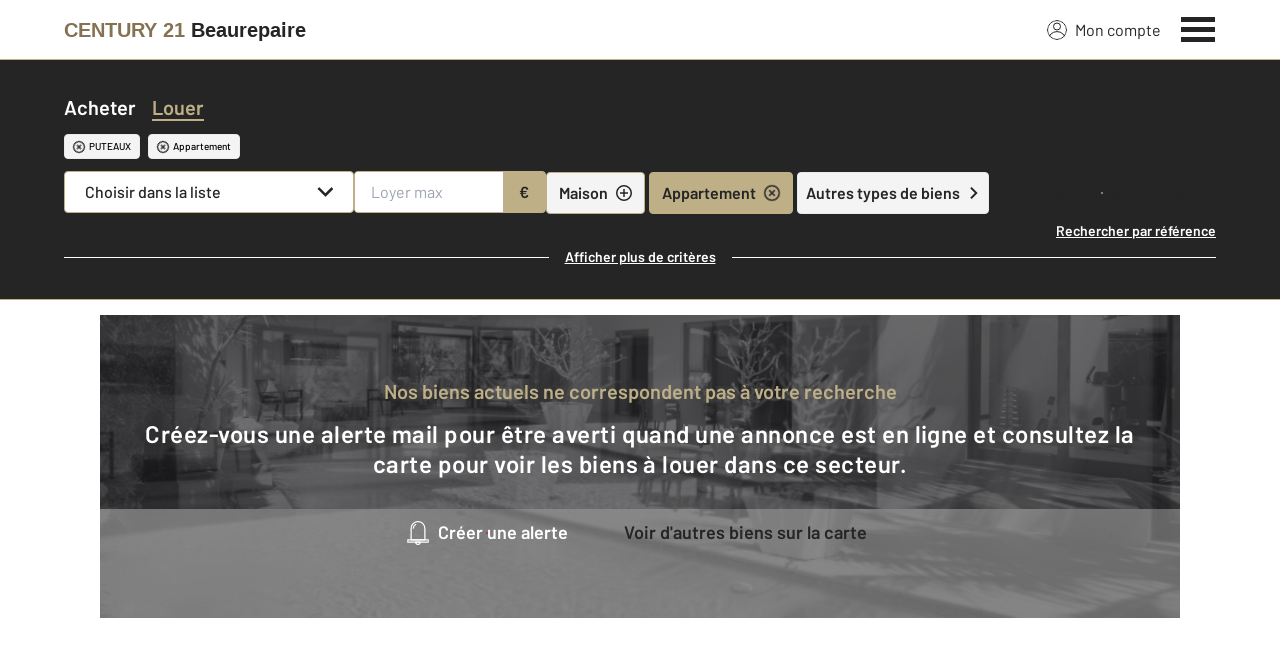

--- FILE ---
content_type: text/css
request_url: https://www.century21-beaurepaire-colombes.com/theme/v6/modules/Mappy/L.Mappy.css
body_size: 1583
content:
.leaflet-tooltip-container{z-index:450}.leaflet-tooltip{z-index:500;display:none;box-shadow:0 1px 7px rgba(0,0,0,.4);border-radius:1px;border:1px solid #bbb;background-color:#fff;cursor:default;-webkit-user-select:none;-moz-user-select:none;user-select:none;opacity:0;-webkit-transition:opacity 150ms linear;-moz-transition:opacity 150ms linear;-o-transition:opacity 150ms linear;transition:opacity 150ms linear}.leaflet-tooltip p{margin:0}.leaflet-tooltip.leaflet-tooltip-fade{opacity:1}.mappy-control,.mappy-tooltip{box-shadow:0 1px 5px rgba(0,0,0,.4);border:solid 1px #838383;border-radius:3px}.leaflet-control-container>div{clear:both}.mappy-control{margin:10px;background:#8c8c8c;background:rgba(102,102,102,.6)}.mappy-button{display:block;width:38px;height:36px;border-top:solid 1px #838383}.mappy-button:first-child{border-top-color:transparent}.mappy-button span{display:block;font-size:0;text-align:center;width:24px;height:24px;line-height:24px;margin:6px 7px;color:#fff;background-image:url(./images/tools.png)}.mappy-button-traffic span{background-position:-24px 0}.mappy-button-transport span{background-position:0 0}.mappy-button-aerial span{background-position:-48px 0}.mappy-button-bicycle span{background-position:-146px 0}.mappy-button-zoom-in span{background-position:-72px 0}.mappy-button-zoom-out span{background-position:-96px 0}.mappy-button-geolocation span{background-position:-120px 0}.mappy-button-active.mappy-button-traffic span{background-position:-24px -24px}.mappy-button-active.mappy-button-transport span{background-position:0 -24px}.mappy-button-active.mappy-button-aerial span{background-position:-48px -24px}.mappy-button-active.mappy-button-bicycle span{background-position:-146px -24px}.mappy-button-active.mappy-button-zoom-in span{background-position:-72px -24px}.mappy-button-active.mappy-button-zoom-out span{background-position:-96px -24px}.geolocation-error.mappy-button-geolocation:hover span,.mappy-button-active.mappy-button-geolocation span{background-position:-120px -24px}.geolocation-error.mappy-button-geolocation span{background-position:-120px -48px}@media only screen and (-webkit-min-device-pixel-ratio:1.5),only screen and (min-device-pixel-ratio:1.5){.mappy-button span{background-image:url(./images/tools-2x.png);background-size:175px 72px}}.mappy-button-active{text-decoration:none;background:#666}.mappy-button-active span{color:#68d419}.mappy-button-zoom-in,.mappy-button-zoom-out{height:28px;padding:4px 0;overflow:hidden}.mappy-button-zoom-in span,.mappy-button-zoom-out span{display:block;width:16px;height:16px;margin:6px 11px}.mappy-button-zoom-full{padding:0}.mappy-button-zoom-full.mappy-button-zoom-out{border-top:none}@-webkit-keyframes geolocationSearching{0%{-webkit-transform:scale(1,1)}25%{-webkit-transform:scale(1.2,1.2)}75%{-webkit-transform:scale(.8,.8)}100%{-webkit-transform:scale(1,1)}}@keyframes geolocationSearching{0%{transform:scale(1,1)}25%{transform:scale(1.2,1.2)}75%{transform:scale(.8,.8)}100%{transform:scale(1,1)}}.mappy-button-geolocation.searching span{-webkit-animation:geolocationSearching 1.2s linear infinite;animation:geolocationSearching 1.2s linear infinite}.mappy-slider-wrap{margin:0 auto;width:6px;background-color:#666}.mappy-slider-body{border:solid 2px #aaa;cursor:pointer}.mappy-slider-knob{position:relative;margin-left:-3px;width:9px;height:9px;background-color:#fff;border-radius:10px;border-top:solid 1px #777;cursor:pointer}.mappy-tooltip{position:absolute;right:50px;padding:8px 12px;color:#fff;background:#666;white-space:nowrap}.leaflet-left .mappy-tooltip{left:50px;right:auto}.mappy-tooltip span{display:block}.mappy-tooltip input{margin-right:5px}.mappy-tooltip:after,.mappy-tooltip:before{left:100%;top:50%;border:solid transparent;content:" ";height:0;width:0;position:absolute;pointer-events:none}.leaflet-left .mappy-tooltip:after,.leaflet-left .mappy-tooltip:before{right:100%;left:auto}.mappy-tooltip:after{border-color:rgba(102,102,102,0);border-left-color:#666;border-width:6px;margin-top:-6px}.mappy-tooltip:before{border-color:rgba(131,131,131,0);border-left-color:#838383;border-width:7px;margin-top:-7px}.mappy-tooltip input,.mappy-tooltip label{display:inline-block;cursor:pointer}.leaflet-left .mappy-tooltip:after{border-left-color:transparent;border-right-color:#666}.leaflet-left .mappy-tooltip:before{border-left-color:transparent;border-right-color:#838383}.mappy-traffic-legend{box-shadow:none;border:none;border-radius:0;padding:5px 10px;background-color:#fff;background-color:rgba(255,255,255,.8);font-size:12px;color:#000}p.mappy-traffic-legend-title{font-size:12px;font-weight:700}.mappy-traffic-legend table{margin:5px 0}.mappy-traffic-legend td{width:30px;height:7px}.mappy-traffic-legend .yellow{background-color:#ffd900}.mappy-traffic-legend .orange{background-color:orange}.mappy-traffic-legend .red{background-color:red}.mappy-traffic-legend .darkred{background-color:#b20000}.mappy-traffic-legend .black{background-color:#000}.mappy-traffic-legend *{padding:0;margin:0;border:0;outline:0}.mappy-traffic-legend{clear:both}.mappy-traffic-legend p.left{float:left}.mappy-traffic-legend p.right{float:right}.mappy-bike-legend{box-shadow:none;border:none;border-radius:0;padding:5px 10px;background-color:#fff;background-color:rgba(255,255,255,.8);font-size:12px;color:#000;width:200px;margin-top:32px}.fullscreen .mappy-bike-legend{margin-top:0}.mappy-bike-legend *{box-sizing:border-box}.mappy-bike-legend .mappy-bike-legend-title{font-size:12px;padding:0;margin:0 0 4px 0}.mappy-bike-legend .mappy-bike-legend-col{float:left;width:50%}.mappy-bike-legend .mappy-bike-legend-bicyclepath-box{display:block;height:10px;background-color:#68d419;width:80px;margin-top:4px}.mappy-bike-legend .mappy-bike-legend-text{white-space:nowrap}.leaflet-control.leaflet-control-attribution,.leaflet-control.leaflet-control-scale{float:left;clear:none;padding:5px;margin:25px 10px 10px;height:15px;background:#fff;background:rgba(255,255,255,.5)}.leaflet-control.leaflet-control-scale{margin-right:0}.leaflet-control.leaflet-control-scale+.leaflet-control-attribution{margin-left:0;padding-right:10px}.leaflet-control-scale-line{padding:0 0 2px 2px;background:0 0;border-width:1px;border-color:#666}.leaflet-control-attribution a{font-size:11px;color:#333}.mappy-control-logo-img{width:50px;height:12px;background-size:50px 12px}.mappy-tooltip-transport{padding:5px}.mappy-tooltip-transport span{display:inline-block;margin-bottom:5px;color:#333;font-size:16px;font-weight:700}.mappy-tooltip-transport img{margin:0 2px}.mappy-connexion-marker{height:10px;width:10px;background-color:#fff;border:1px solid #000;border-radius:10px}


--- FILE ---
content_type: image/svg+xml
request_url: https://www.century21-beaurepaire-colombes.com/theme/v6/modules/Mappy/images/pin-agency.svg
body_size: 2568
content:
<svg xmlns="http://www.w3.org/2000/svg" viewBox="0 0 40 51"><defs/><g fill="none" fill-rule="nonzero"><path fill="#BEAF87" d="M20 0c11.045695 0 20 8.954305 20 20 0 11.046-19.674 30.564-20 30-.326-.564-20-18.954-20-30C0 8.954305 8.954305 0 20 0z"/><g fill="#252526"><path d="M18.522 23.126l2.45-3.537.056-.082c.4022959-.5948593.6165602-1.2968795.615-2.015a3.65599828 3.65599828 0 00-.1-.856c-.4335394-1.77684049-2.126179-2.94969635-3.9420873-2.73153249C15.78500434 14.12263137 14.41833644 15.6630335 14.418 17.492a1.15799916 1.15799916 0 00.005.133h2.189a1.15799916 1.15799916 0 01-.005-.133c.00055155-.7895386.6404614-1.4294485 1.43-1.43.3833409-.0138609.7551762.1323435 1.0264164.4035836.2712401.2712402.4174445.6430755.4035836 1.0264164-.071901.3995086-.2291447.7788034-.461 1.112-.123.179-4.644 6.7-4.644 6.7h6.182l1.512-2.184-3.534.006zM24.11 13.879h-.026l-1.512 2.184h1.9v9.247h2.184V13.879z"/><path d="M24.807 29.774c-4.6229912 1.9481803-9.97827798.5366586-13.04038547-3.4371245-3.06210749-3.9737832-3.06210749-9.5119678 0-13.48575097C14.82872202 8.87734141 20.1840088 7.46581968 24.807 9.414a10.85400005 10.85400005 0 011.738.928l1.246-1.794c-5.5592783-3.66884947-12.97906545-2.63383226-17.32209209 2.41633121-4.34302664 5.05016349-4.25552316 12.54128119.20428393 17.48861909C15.13299893 33.4002882 22.5749383 34.2617061 28.047 30.464l-1.246-1.8a10.36500292 10.36500292 0 01-1.994 1.107"/><path d="M27.519 24.874h.113c.046 0 .072-.021.072-.067.0018408-.0180039-.0061909-.0355972-.021-.046-.0146802-.0108959-.0327583-.016213-.051-.015h-.113v.128zm.231.026c-.0205441.0243463-.0501965.0391725-.082.041l.128.179h-.095l-.123-.174h-.067v.174h-.072v-.436h.185c.0393042-.0024434.0780227.0104628.108.036.0256651.023775.0404803.0570189.041.092-.0000257.0309108-.0090609.0611438-.026.087m.031.3c.0500452-.0269224.0910776-.0679548.118-.118.0296128-.0530466.0438134-.1133127.041-.174.0003261-.0604308-.0137274-.1200724-.041-.174-.0269224-.0500452-.0679548-.0910776-.118-.118-.0530272-.0296629-.1133077-.043867-.174-.041-.0603503.0003652-.1198357.0143819-.174.041-.0500808.0268744-.0911256.0679192-.118.118-.0290813.0532515-.0432464.1133667-.041.174-.0003645.0604351.0136911.1200856.041.174.0254208.0511432.0668568.0925792.118.118.0530272.0296629.1133077.043867.174.041.0608961.0053479.1218981-.0090261.174-.041m.041-.656c.061453.034079.1128441.0837455.149.144.0683112.1316671.0683112.2883329 0 .42-.0333681.0621684-.0855134.1122138-.149.143-.1316671.0683112-.2883329.0683112-.42 0-.0613276-.0338025-.1127068-.0831127-.149-.143-.0681429-.1317081-.0681429-.2882919 0-.42.0332559-.0624986.0854031-.1128959.149-.144.0642152-.0353826.1367091-.0529882.21-.051.0730066.0004945.1448987.017954.21.051"/></g></g></svg>
